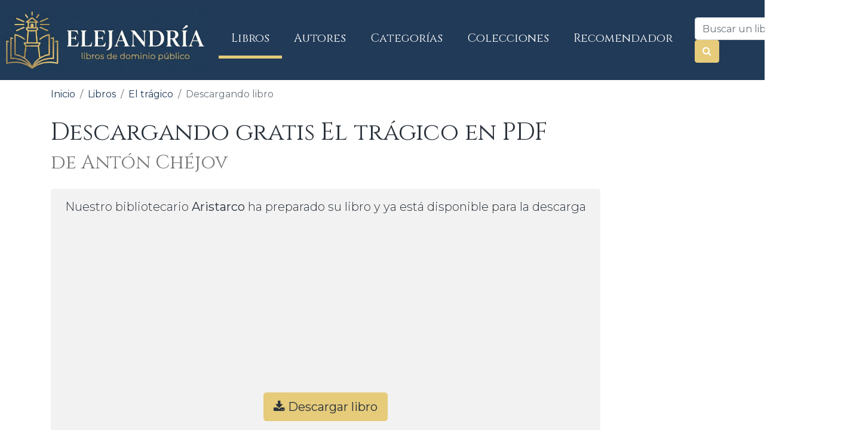

--- FILE ---
content_type: text/html; charset=UTF-8
request_url: https://www.elejandria.com/libro/descargar/el-tragico/anton-chejov/1056/1915
body_size: 5583
content:
<!DOCTYPE html>
<html lang="es">
<head>
  <title>Descargando en PDF El trágico de Antón Chéjov - Elejandría
</title>
    <link rel="canonical" href="https://www.elejandria.com/libro/el-tragico/anton-chejov/1056"/>
<meta name="description" content="Estás descargando el libro El trágico en PDF. También podrás encontrar otros libros de Antón Chéjov o clásicos de la literatura universal">
<!--<meta name="keywords" content="descargar El trágico, descargar El trágico sin copyright, El trágico gratis sin copyright"> !-->

<meta property="og:url"           content="https://www.elejandria.com/libro/el-tragico/anton-chejov/1056" />
<meta property="og:type"          content="website" />
<meta property="og:title"         content="Estás descargando en PDF El trágico } de Antón Chéjov - Elejandría" />
<meta property="og:description"   content="Estás descargando el libro El trágico en PDF. También podrás encontrar otros libros de Antón Chéjov o clásicos de la literatura universal" />
<meta property="og:image"         content="https://www.elejandria.com/covers/El_tragico-Anton_Chejov-sm.png" />
    <meta name="viewport" content="width=device-width, initial-scale=1, shrink-to-fit=no">
    <link rel="stylesheet" href="https://stackpath.bootstrapcdn.com/bootstrap/4.4.1/css/bootstrap.min.css" integrity="sha384-Vkoo8x4CGsO3+Hhxv8T/Q5PaXtkKtu6ug5TOeNV6gBiFeWPGFN9MuhOf23Q9Ifjh" crossorigin="anonymous">
    <link rel="stylesheet" type="text/css" href="https://www.elejandria.com/css/styles_v2.css?v=2">
    <link rel="preconnect" href="https://fonts.googleapis.com">
<link rel="preconnect" href="https://fonts.gstatic.com" crossorigin>
<link href="https://fonts.googleapis.com/css2?family=Cinzel:wght@400;700&family=Montserrat:wght@300;400;600&display=swap" rel="stylesheet">
    <script src="https://code.jquery.com/jquery-3.5.1.min.js" integrity="sha256-9/aliU8dGd2tb6OSsuzixeV4y/faTqgFtohetphbbj0=" crossorigin="anonymous"></script>
    <!--[if IE]><link rel="shortcut icon" href="https://www.elejandria.com/favicon.ico"><![endif]-->
    <link rel="icon" href="https://www.elejandria.com/favicon.ico">
<!-- Global site tag (gtag.js) - Google Analytics -->
<script async src="https://www.googletagmanager.com/gtag/js?id=UA-49003729-2"></script>
<script>
  window.dataLayer = window.dataLayer || [];
  function gtag(){dataLayer.push(arguments);}
  gtag('js', new Date());
  gtag('config', 'UA-49003729-2');
</script>
<script async src="https://fundingchoicesmessages.google.com/i/pub-5359165841692792?ers=1" nonce="sR9IlNDehcwNO9kn11UuYA"></script><script nonce="sR9IlNDehcwNO9kn11UuYA">(function() {function signalGooglefcPresent() {if (!window.frames['googlefcPresent']) {if (document.body) {const iframe = document.createElement('iframe'); iframe.style = 'width: 0; height: 0; border: none; z-index: -1000; left: -1000px; top: -1000px;'; iframe.style.display = 'none'; iframe.name = 'googlefcPresent'; document.body.appendChild(iframe);} else {setTimeout(signalGooglefcPresent, 0);}}}signalGooglefcPresent();})();</script>
  </head>
  <body>

    <nav class="navbar navbar-expand-lg navbar-light dark-primary-color">
      <a class="navbar-brand" href="https://www.elejandria.com">
            <img height="108" width="350" src="https://www.elejandria.com/img/logo_elejandria.png" alt="Logo de Elejandría"/>
      </a>
      <button class="navbar-toggler" type="button" data-toggle="collapse" data-target="#navbarSupportedContent" aria-controls="navbarSupportedContent" aria-expanded="false" aria-label="Toggle navigation">
        <span class="navbar-toggler-icon"></span>
      </button>

      <div class="collapse navbar-collapse" id="navbarSupportedContent">
        <ul class="navbar-nav mr-auto">
          <li class="nav-item nav-listado">
            <a class="nav-link" href="https://www.elejandria.com/libros/a">Libros <span class="sr-only">(current)</span></a>
          </li>
          <li class="nav-item nav-autores">
            <a class="nav-link" href="https://www.elejandria.com/autores/a">Autores</a>
          </li>
          <li class="nav-item nav-categorias">
            <a class="nav-link" href="https://www.elejandria.com/categorias">Categorías</a>
          </li>
          <li class="nav-item nav-colecciones">
            <a class="nav-link" href="https://www.elejandria.com/colecciones">Colecciones</a>
          </li>
	  <li class="nav-item nav-recomendador">
            <a class="nav-link" href="https://www.elejandria.com/recomendador">Recomendador</a>
          </li>
        </ul>

        <form action="https://www.elejandria.com/buscar" method="get" class="form-inline my-2 my-lg-0 mr-3 ml-3" role="search">
          <input type="text" name="q" class="form-control mr-sm-2" placeholder="Buscar un libro..." >
          <input type="hidden" name="from" value="1" />
          <button type="submit" class="btn btn-info my-2 my-sm-0"><span class="fa fa-search text-primary-color" aria-hidden="true"></span></button>
          <div class="clearfix"></div>
        </form>
      </div>
    </nav>
  <div class="container">
    
<script type="application/ld+json">
{
  "@context": "http://schema.org",
  "@type": "BreadcrumbList",
  "itemListElement": [{
    "@type": "ListItem",
    "position": 1,
    "item": {
      "@id": "https://www.elejandria.com",
      "name": "Inicio",
      "image": "https://www.elejandria.com/img/logo-navbar.png"
    }
  },{
    "@type": "ListItem",
    "position": 2,
    "item": {
      "@id": "https://www.elejandria.com/libros/a",
      "name": "Libros"
	}
  },{
    "@type": "ListItem",
    "position": 3,
    "item": {
      "@id": "https://www.elejandria.com/libro/el-tragico/anton-chejov/1056",
      "name": "El trágico",
	  "image": "https://www.elejandria.com/covers/El_tragico-Anton_Chejov-sm.png"
    }
  },{
    "@type": "ListItem",
    "position": 4,
    "item": {
      "@id": "https://www.elejandria.com/libro/descargar/anton-chejov/el-tragico/1056/1915",
      "name": "Descargar"
    }
  }
  ]
}
</script>

<div class="row">
    <div class="col">
        <ol class="breadcrumb" >
            <li class="breadcrumb-item"><a href="https://www.elejandria.com">Inicio</a></li>
            <li class="breadcrumb-item"><a href="https://www.elejandria.com/libros/a">Libros</a></li>
			         <li class="breadcrumb-item"><a href="https://www.elejandria.com/libro/el-tragico/anton-chejov/1056">El trágico</a></li>
            <li class="breadcrumb-item active">Descargando libro</li>
        </ol>
    </div>
</div>
<div class="row" id="rowTitlePage">
    <div class="col-lg-12 col-md-12 col-sm-12 col-xs-12">
        <h1 class="bordered-heading">Descargando gratis El trágico en PDF</h1>
		<h2><a href="https://www.elejandria.com/autor/anton-chejov/200" class="secondary-text-color">de Antón Chéjov</a></h2>

    </div>
</div>

<div class="row mb-4" id="wrapper-descargar-libro">

			<div class="col-lg-10 col-xs-12 mt-3">
        <div class="book-description text-center">
			<p class="lead ">Nuestro bibliotecario <strong>Aristarco</strong> ha preparado su libro y ya está disponible para la descarga<br/></p>

				<div class="col-12">
										<script async src="//pagead2.googlesyndication.com/pagead/js/adsbygoogle.js"></script>
					<!-- Elejandria Ficha Libro -->
					<ins class="adsbygoogle"
						 style="display:block"
						 data-ad-client="ca-pub-5359165841692792"
						 data-ad-slot="8593129455"
						 data-ad-format="auto"></ins>
					<script>
					(adsbygoogle = window.adsbygoogle || []).push({});
					</script>
					
				</div>
			<p><a href="https://www.elejandria.com/libro/link_descarga_libro/1056/1915" title="Descargar libro" class="btn btn-info offset-top btn-lg download-link"><i class="fa fa-download"></i> Descargar libro</a></p>

		<img style="background:#fff;border-radius:5px;border:1px solid #ccc" width="150" height="150" src="https://www.elejandria.com/img/aristarco.png" alt="Nuestro bibliotecario Aristarco" title="Nuestro bibliotecario Aristarco"/>
</div>
	</div>
</div>
<div id="wrapper-descargar-libro-post" class="d-none">
	<p class="book-description">Se ha iniciado la descarga de El trágico. Si no se ha descargado correctamente, puedes <a href="https://www.elejandria.com/libro/link_descarga_libro/1056/1915" title="Descargar libro" class="download-link"> descargar de nuevo</a></p>
</div>

<div class="row offset-top">


</div>


	 <div id="wrapper-recomendaciones" class=" d-none row">
	<h2 class="col-12 mt-4 mb-3">Otros usuarios también han descargado:</h2>
<div class="col-lg-2 col-6 text-center" >
    <a href="https://www.elejandria.com/libro/historia-del-necronomicon/h-p-lovecraft/509"><img loading="lazy" alt="Descargar Historia del Necronomicón de H. P. Lovecraft" width="200" height="300" title="Descargar Historia del Necronomicón de H. P. Lovecraft" data-src="https://www.elejandria.com/covers/Historia_del_Necronomicon-H._P._Lovecraft-md.png" class="lazyload img-fluid center-block"/></a>
	<div class="mt-1">
		<p class="mb-1"><a href="https://www.elejandria.com/libro/historia-del-necronomicon/h-p-lovecraft/509" class="primary-text-color" title="Libro Historia del Necronomicón">HISTORIA DEL NECRONOMICÓN</a></p>
		<p class="mt-1 book-description-author secondary-text-color"><a class="secondary-text-color" href="https://www.elejandria.com/autor/h.-p.-lovecraft/234" title="Libros de H. P. Lovecraft">H. P. LOVECRAFT</a></p>
	</div>
</div>
<div class="col-lg-2 col-6 text-center" >
    <a href="https://www.elejandria.com/libro/el-matadero/esteban-echeverria/494"><img loading="lazy" alt="Descargar El matadero de Esteban Echeverría" width="200" height="300" title="Descargar El matadero de Esteban Echeverría" data-src="https://www.elejandria.com/covers/El_matadero-Esteban_Echeverria-md.png" class="lazyload img-fluid center-block"/></a>
	<div class="mt-1">
		<p class="mb-1"><a href="https://www.elejandria.com/libro/el-matadero/esteban-echeverria/494" class="primary-text-color" title="Libro El matadero">EL MATADERO</a></p>
		<p class="mt-1 book-description-author secondary-text-color"><a class="secondary-text-color" href="https://www.elejandria.com/autor/esteban-echeverria/233" title="Libros de Esteban Echeverría">ESTEBAN ECHEVERRÍA</a></p>
	</div>
</div>
<div class="col-lg-2 col-6 text-center" >
    <a href="https://www.elejandria.com/libro/el-cuervo/allan-poe-edgar/867"><img loading="lazy" alt="Descargar El cuervo de Edgar Allan Poe" width="200" height="300" title="Descargar El cuervo de Edgar Allan Poe" data-src="https://www.elejandria.com/covers/El_cuervo-Allan_Poe_Edgar-md.png" class="lazyload img-fluid center-block"/></a>
	<div class="mt-1">
		<p class="mb-1"><a href="https://www.elejandria.com/libro/el-cuervo/allan-poe-edgar/867" class="primary-text-color" title="Libro El cuervo">EL CUERVO</a></p>
		<p class="mt-1 book-description-author secondary-text-color"><a class="secondary-text-color" href="https://www.elejandria.com/autor/allan-poe-edgar/42" title="Libros de Edgar Allan Poe">EDGAR ALLAN POE</a></p>
	</div>
</div>
<div class="col-lg-2 col-6 text-center" >
    <a href="https://www.elejandria.com/libro/el-escarabajo-de-oro/allan-poe-edgar/62"><img loading="lazy" alt="Descargar El escarabajo de oro de Edgar Allan Poe" width="200" height="300" title="Descargar El escarabajo de oro de Edgar Allan Poe" data-src="https://www.elejandria.com/covers/El_escarabajo_de_oro-Allan_Poe_Edgar-md.png" class="lazyload img-fluid center-block"/></a>
	<div class="mt-1">
		<p class="mb-1"><a href="https://www.elejandria.com/libro/el-escarabajo-de-oro/allan-poe-edgar/62" class="primary-text-color" title="Libro El escarabajo de oro">EL ESCARABAJO DE ORO</a></p>
		<p class="mt-1 book-description-author secondary-text-color"><a class="secondary-text-color" href="https://www.elejandria.com/autor/allan-poe-edgar/42" title="Libros de Edgar Allan Poe">EDGAR ALLAN POE</a></p>
	</div>
</div>
<div class="col-lg-2 col-6 text-center" >
    <a href="https://www.elejandria.com/libro/novelas-ejemplares/cervantes-miguel/79"><img loading="lazy" alt="Descargar Novelas ejemplares de Miguel de Cervantes" width="200" height="300" title="Descargar Novelas ejemplares de Miguel de Cervantes" data-src="https://www.elejandria.com/covers/Novelas_ejemplares-Cervantes_Miguel-md.png" class="lazyload img-fluid center-block"/></a>
	<div class="mt-1">
		<p class="mb-1"><a href="https://www.elejandria.com/libro/novelas-ejemplares/cervantes-miguel/79" class="primary-text-color" title="Libro Novelas ejemplares">NOVELAS EJEMPLARES</a></p>
		<p class="mt-1 book-description-author secondary-text-color"><a class="secondary-text-color" href="https://www.elejandria.com/autor/cervantes-miguel/50" title="Libros de Miguel de Cervantes">MIGUEL DE CERVANTES</a></p>
	</div>
</div>
<div class="col-lg-2 col-6 text-center" >
    <a href="https://www.elejandria.com/libro/el-poder-de-las-palabras/allan-poe-edgar/940"><img loading="lazy" alt="Descargar El poder de las palabras de Edgar Allan Poe" width="200" height="300" title="Descargar El poder de las palabras de Edgar Allan Poe" data-src="https://www.elejandria.com/covers/El_poder_de_las_palabras-Allan_Poe_Edgar-md.png" class="lazyload img-fluid center-block"/></a>
	<div class="mt-1">
		<p class="mb-1"><a href="https://www.elejandria.com/libro/el-poder-de-las-palabras/allan-poe-edgar/940" class="primary-text-color" title="Libro El poder de las palabras">EL PODER DE LAS PALABRAS</a></p>
		<p class="mt-1 book-description-author secondary-text-color"><a class="secondary-text-color" href="https://www.elejandria.com/autor/allan-poe-edgar/42" title="Libros de Edgar Allan Poe">EDGAR ALLAN POE</a></p>
	</div>
</div>
<div class="col-lg-2 col-6 text-center" >
    <a href="https://www.elejandria.com/libro/hansel-y-gretel/hermanos-grimm/173"><img loading="lazy" alt="Descargar Hansel y Gretel de Hermanos Grimm" width="200" height="300" title="Descargar Hansel y Gretel de Hermanos Grimm" data-src="https://www.elejandria.com/covers/Hansel_y_Gretel-Hermanos_Grimm-md.png" class="lazyload img-fluid center-block"/></a>
	<div class="mt-1">
		<p class="mb-1"><a href="https://www.elejandria.com/libro/hansel-y-gretel/hermanos-grimm/173" class="primary-text-color" title="Libro Hansel y Gretel">HANSEL Y GRETEL</a></p>
		<p class="mt-1 book-description-author secondary-text-color"><a class="secondary-text-color" href="https://www.elejandria.com/autor/hermanos-grimm/99" title="Libros de Hermanos Grimm">HERMANOS GRIMM</a></p>
	</div>
</div>
<div class="col-lg-2 col-6 text-center" >
    <a href="https://www.elejandria.com/libro/las-aventuras-de-pinocho/carlo-collodi/467"><img loading="lazy" alt="Descargar Las aventuras de Pinocho de Carlo Collodi" width="200" height="300" title="Descargar Las aventuras de Pinocho de Carlo Collodi" data-src="https://www.elejandria.com/covers/Las_aventuras_de_Pinocho-Carlo_Collodi-md.png" class="lazyload img-fluid center-block"/></a>
	<div class="mt-1">
		<p class="mb-1"><a href="https://www.elejandria.com/libro/las-aventuras-de-pinocho/carlo-collodi/467" class="primary-text-color" title="Libro Las aventuras de Pinocho">LAS AVENTURAS DE PINOCHO</a></p>
		<p class="mt-1 book-description-author secondary-text-color"><a class="secondary-text-color" href="https://www.elejandria.com/autor/carlo-collodi/223" title="Libros de Carlo Collodi">CARLO COLLODI</a></p>
	</div>
</div>
<div class="col-lg-2 col-6 text-center" >
    <a href="https://www.elejandria.com/libro/fabulas/esopo/929"><img loading="lazy" alt="Descargar Fábulas de Esopo" width="200" height="300" title="Descargar Fábulas de Esopo" data-src="https://www.elejandria.com/covers/Fabulas-Esopo-md.png" class="lazyload img-fluid center-block"/></a>
	<div class="mt-1">
		<p class="mb-1"><a href="https://www.elejandria.com/libro/fabulas/esopo/929" class="primary-text-color" title="Libro Fábulas">FÁBULAS</a></p>
		<p class="mt-1 book-description-author secondary-text-color"><a class="secondary-text-color" href="https://www.elejandria.com/autor/esopo/300" title="Libros de Esopo">ESOPO</a></p>
	</div>
</div>
<div class="col-lg-2 col-6 text-center" >
    <a href="https://www.elejandria.com/libro/el-patito-feo/hans-christian-andersen/460"><img loading="lazy" alt="Descargar El patito feo de Hans Christian Andersen" width="200" height="300" title="Descargar El patito feo de Hans Christian Andersen" data-src="https://www.elejandria.com/covers/El_patito_feo-Hans_Christian_Andersen-md.png" class="lazyload img-fluid center-block"/></a>
	<div class="mt-1">
		<p class="mb-1"><a href="https://www.elejandria.com/libro/el-patito-feo/hans-christian-andersen/460" class="primary-text-color" title="Libro El patito feo">EL PATITO FEO</a></p>
		<p class="mt-1 book-description-author secondary-text-color"><a class="secondary-text-color" href="https://www.elejandria.com/autor/hans-christian-andersen/219" title="Libros de Hans Christian Andersen">HANS CHRISTIAN ANDERSEN</a></p>
	</div>
</div>
<div class="col-lg-2 col-6 text-center" >
    <a href="https://www.elejandria.com/libro/el-huesped-de-dracula/stoker-bram/144"><img loading="lazy" alt="Descargar El huésped de Drácula de Bram Stoker" width="200" height="300" title="Descargar El huésped de Drácula de Bram Stoker" data-src="https://www.elejandria.com/covers/El_huesped_de_Dracula-Stoker_Bram-md.png" class="lazyload img-fluid center-block"/></a>
	<div class="mt-1">
		<p class="mb-1"><a href="https://www.elejandria.com/libro/el-huesped-de-dracula/stoker-bram/144" class="primary-text-color" title="Libro El huésped de Drácula">EL HUÉSPED DE DRÁCULA</a></p>
		<p class="mt-1 book-description-author secondary-text-color"><a class="secondary-text-color" href="https://www.elejandria.com/autor/stoker-bram/87" title="Libros de Bram Stoker">BRAM STOKER</a></p>
	</div>
</div>
<div class="col-lg-2 col-6 text-center" >
    <a href="https://www.elejandria.com/libro/la-gallina-degollada/horacio-quiroga/1046"><img loading="lazy" alt="Descargar La gallina degollada de Horacio Quiroga" width="200" height="300" title="Descargar La gallina degollada de Horacio Quiroga" data-src="https://www.elejandria.com/covers/La_gallina_degollada-Horacio_Quiroga-md.png" class="lazyload img-fluid center-block"/></a>
	<div class="mt-1">
		<p class="mb-1"><a href="https://www.elejandria.com/libro/la-gallina-degollada/horacio-quiroga/1046" class="primary-text-color" title="Libro La gallina degollada">LA GALLINA DEGOLLADA</a></p>
		<p class="mt-1 book-description-author secondary-text-color"><a class="secondary-text-color" href="https://www.elejandria.com/autor/horacio-quiroga/228" title="Libros de Horacio Quiroga">HORACIO QUIROGA</a></p>
	</div>
</div>
	 </div>
<script src="https://code.jquery.com/jquery-3.5.1.min.js" integrity="sha256-9/aliU8dGd2tb6OSsuzixeV4y/faTqgFtohetphbbj0=" crossorigin="anonymous"></script>
<script>
	$(function() {
		$(".nav-listado").addClass("active");
		$(".download-link").on("click", function(){
			$("#wrapper-descargar-libro").addClass("d-none");
			$("#rowTitlePage").addClass("d-none");
			$("#wrapper-descargar-libro-post").removeClass("d-none");
			$("#wrapper-recomendaciones").removeClass("d-none");
		});
	});
</script>
  </div>
  <footer class="mt-2 default-primary-color p-2">
    <div class="container-fluid">
      <div class="row">
        <div class="col-lg-4 col-12 p-3">
          <h3>Elejandría</h3>
          <p>Elejandría es un portal web para <strong style="color:#fff">descargar libros gratis</strong> y de forma legal. Todos nuestros libros están en domino público o con licencias abiertas.</p>
          <p><a href="https://www.elejandria.com/conocenos" title="Conócenos">Conócenos</a></p>
          <p><a href="https://www.elejandria.com/aviso-legal" title="Conócenos">Aviso legal</a></p>
          <p><a href="https://www.elejandria.com/copyright" title="Gestión del copyright">Gestión del copyright</a></p>
	  <p><a href="https://www.elejandria.com/mapa-del-sitio">Mapa del sitio</a></p>
        </div>
        <div class="col-lg-4 col-12 p-3">
          <h3>Categorías</h3>
      <div class="row">
			<div class="col-md col-12">
				  <p><a href="https://www.elejandria.com/libros/a">Libros alfabéticamente</a></p>
                <p><a href="https://www.elejandria.com/autores/a">Libros por autor</a></p>
                <p><a href="https://www.elejandria.com/categorias">Libros por categoría</a></p>
                <p><a href="https://www.elejandria.com/colecciones" title="Colecciones">Colecciones</a></p>
		<p><a href="https://www.elejandria.com/audiolibros" title="Audiolibros">Audiolibros</a></p>
			</div>
			<div class="col-12 col-md">
				<p><a href="https://www.elejandria.com/recomendador" title="Recomendador de libros">Recomendador de libros</a></p>
				<p><a href="https://www.elejandria.com/libros-mas-descargados" title="Libros más descargados">Los libros más descargados</a></p>
                		<p><a href="https://www.elejandria.com/ultimos-libros-añadidos" title="Últimos libros añadidos">Últimos libros añadidos</a></p>
	        		<p><a href="https://www.elejandria.com/autores-mas-descargados" title="Autores más descargados">Autores más populares</a></p>
			</div>
		</div>
        </div>
        <div class="col-lg-4 col-12 p-3">
          <h3>Contacto</h3>
          <div class="col-lg-12 col-md-12 col-sm-12 col-xs-12">
	   <p><a href="https://t.me/elejandria" target="_blank" class="btn btn-link p-0 text-white"><i class="fa fa-telegram fa-2x text-white" aria-hidden="true"></i> Canal de Elejandría en Telegram</a><br/><span style="margin-bottom:15px; font-size:.8em;">Suscríbete a nuestro canal de Telegram para recibir nuevos libros, novedades y noticias de Elejandría</span></p>
            <a rel="nofollow" href="mailto:hola@elejandria.com"><span class="glyphicon glyphicon-envelope"></span>  hola@elejandria.com</a>
          </div>
          <div class="col-lg-8 col-md-8 col-sm-6 col-xs-6">
             <a href="https://www.youtube.com/@Elejandria" target="_blank" rel="nofollow noreferrer noopener" class="offset-top"><img width="40" height="40" loading="lazy" class="lazyload" data-src="https://www.elejandria.com/img/icons/youtube.png" alt="Canal de Youtube de Elejandría"/></a>
            <a href="https://twitter.com/elejandriaweb" target="_blank" rel="nofollow noreferrer noopener" class="offset-top"><img width="40" height="40" loading="lazy" class="lazyload" data-src="https://www.elejandria.com/img/icons/twitter.png" alt="Twitter de Elejandría"/></a>
            <a href="https://www.instagram.com/elejandria/" target="_blank" rel="nofollow noreferrer noopener" class="offset-top"><img width="40" height="40" loading="lazy" class="lazyload" data-src="https://www.elejandria.com/img/icons/instagram.png" alt="Instagram de Elejandría"/></a>
            <a href="https://facebook.com/elejandria" target="_blank" rel="nofollow noreferrer noopener" class="offset-top"><img width="40" height="40" loading="lazy" class="lazyload" data-src="https://www.elejandria.com/img/icons/facebook.png" alt="Facebook de Elejandría"/></a>
          </div>
          <div class="col-lg-4 col-6 mt-3">
            <a rel="nofollow noreferrer noopener" target="_blank" href="https://play.google.com/store/apps/details?id=com.jamsoft.elejandria"><img width="140" height="45" alt="Descargar Elejandría en Play Store" loading="lazy" class="lazyload img-fluid" data-src="https://www.elejandria.com/img/play-store.png" /></a>
          </div>
        </div>
      </div>
	</div>
    </footer>
    <script src="https://cdnjs.cloudflare.com/ajax/libs/popper.js/1.12.9/umd/popper.min.js" integrity="sha384-ApNbgh9B+Y1QKtv3Rn7W3mgPxhU9K/ScQsAP7hUibX39j7fakFPskvXusvfa0b4Q" crossorigin="anonymous"></script>
    <script src="https://maxcdn.bootstrapcdn.com/bootstrap/4.0.0/js/bootstrap.min.js" integrity="sha384-JZR6Spejh4U02d8jOt6vLEHfe/JQGiRRSQQxSfFWpi1MquVdAyjUar5+76PVCmYl" crossorigin="anonymous"></script>
    <link href="https://maxcdn.bootstrapcdn.com/font-awesome/4.7.0/css/font-awesome.min.css" rel="stylesheet" integrity="sha384-wvfXpqpZZVQGK6TAh5PVlGOfQNHSoD2xbE+QkPxCAFlNEevoEH3Sl0sibVcOQVnN" crossorigin="anonymous">
    <script>
    
    if ('loading' in HTMLImageElement.prototype) {
        const images = document.querySelectorAll("img.lazyload");
        images.forEach(img => {
            img.src = img.dataset.src;
        });
    } else {
        // Dynamically import the LazySizes library
      let script = document.createElement("script");
      script.async = true;
      script.src =
        "https://cdnjs.cloudflare.com/ajax/libs/lazysizes/5.2.2/lazysizes.min.js";
      document.body.appendChild(script);
    }
  </script>
  </body>
  </html>

--- FILE ---
content_type: text/html; charset=utf-8
request_url: https://www.google.com/recaptcha/api2/aframe
body_size: 269
content:
<!DOCTYPE HTML><html><head><meta http-equiv="content-type" content="text/html; charset=UTF-8"></head><body><script nonce="rGz2nzWLcVdwDBzlTyEVTQ">/** Anti-fraud and anti-abuse applications only. See google.com/recaptcha */ try{var clients={'sodar':'https://pagead2.googlesyndication.com/pagead/sodar?'};window.addEventListener("message",function(a){try{if(a.source===window.parent){var b=JSON.parse(a.data);var c=clients[b['id']];if(c){var d=document.createElement('img');d.src=c+b['params']+'&rc='+(localStorage.getItem("rc::a")?sessionStorage.getItem("rc::b"):"");window.document.body.appendChild(d);sessionStorage.setItem("rc::e",parseInt(sessionStorage.getItem("rc::e")||0)+1);localStorage.setItem("rc::h",'1767463434867');}}}catch(b){}});window.parent.postMessage("_grecaptcha_ready", "*");}catch(b){}</script></body></html>

--- FILE ---
content_type: text/css
request_url: https://www.elejandria.com/css/styles_v2.css?v=2
body_size: 2734
content:
*{color:#2A323B}body{font-family: 'Montserrat', -apple-system, BlinkMacSystemFont, 'Segoe UI', Roboto, Oxygen, Ubuntu, Cantarell, 'Open Sans', 'Helvetica Neue', sans-serif;}.btn-info{color:#2A323B;background-color:#e6cb7a;border-color:#e6cb7a}.btn-info.active,.btn-info:active,.btn-info:focus,.btn-info:hover,.open .dropdown-toggle.btn-info{color:#fff;background-color:#213a58;border-color:#213a58}footer{border-top:10px solid #e6cb7a}.default-primary-color{background:#213a58}footer h3{border-bottom:1px solid #e6cb7a;line-height:30px}h1,h1 strong,h2,h2 strong,h3,h3 strong{font-family:Cinzel,Helvetica Neue,Helvetica,Arial,sans-serif}footer h3{border-bottom:1px solid #e6cb7a;line-height:30px}footer a,footer h3,footer span{color:#fff}footer p{color:#fff}footer a:hover{color:#f0ad4e}.primary-text-color{color:#212121}.secondary-text-color{color:#757575}h1,h1 strong,h2,h2 strong,h3,h3 strong{font-family:Cinzel,Helvetica Neue,Helvetica,Arial,sans-serif}.text-info{color:#2A323B!important}.navbar-light .navbar-nav .nav-link:focus,.navbar-light .navbar-nav .nav-link:hover{color:#e6cb7a}.h1,.h2,.h3,.h4,.h5,.h6,h1,h2,h3,h4,h5,h6{font-family:Cinzel,"Helvetica Neue",Helvetica,Arial,sans-serif}.container-title{padding:0 10px;background:#213a58;color:#fff!important;margin-bottom:0}.text-primary-color{color:#fff}#landing-cover{background:url(../img/landing_cover.webp) bottom center;background-size:auto;min-height:220px;background-size:cover;border-bottom:2px solid #ccc}.text-default-primary-color{color:#213a58}ul.social-network{list-style:none;display:inline;margin-left:0!important;padding:0}ul.social-network li{display:inline;margin-right:5px}.social-network a.icoRss:hover{background-color:#f56505}.social-network a.icoFacebook:hover{background-color:#3b5998}.social-network a.icoWhatsapp:hover{background-color:#25d366}.social-network a.icoTwitter:hover{background-color:#3cf}.social-network a.icoGoogle:hover{background-color:#bd3518}.social-network a.icoVimeo:hover{background-color:#0590b8}.social-network a.icoLinkedin:hover{background-color:#007bb7}.social-network a.icoFacebook:hover i,.social-network a.icoGoogle:hover i,.social-network a.icoLinkedin:hover i,.social-network a.icoRss:hover i,.social-network a.icoTwitter:hover i,.social-network a.icoVimeo:hover i{color:#fff}.socialHoverClass,a.socialIcon:hover{color:#44bcdd}.social-circle li a{display:inline-block;position:relative;margin:0 auto;border-radius:5px;text-align:center;width:30px;height:30px;font-size:20px;background-color:#d3d3d3}.social-circle li i{margin:0;line-height:35px;text-align:center}.social-circle li a:hover i,.triggeredHover{-moz-transform:rotate(360deg);-webkit-transform:rotate(360deg);-ms--transform:rotate(360deg);transform:rotate(360deg);-webkit-transition:all 1s;-moz-transition:all 1s;-o-transition:all 1s;-ms-transition:all 1s;transition:all 1s}.social-circle i{color:#fff;-webkit-transition:all 2s;-moz-transition:all 2s;-o-transition:all 2s;-ms-transition:all 2s;transition:all 2s}.book-description{border-radius:5px;padding:15px;background:#f2f2f2}.book>a>img{border:1px solid #999}.cita{border-left:10px solid #e6cb7a;margin-bottom:15px;padding:10px}.cita blockquote{padding:5px 0}.book-quote-votes{border:1px solid #ccc;padding:5px;border-radius:3px;margin-left:5px;background:#fff}.book-quote-votes a>i:hover{color:#3fc380}.btn-link,a{color:#213a58}.breadcrumb{padding:.75rem 0;background-color:transparent}.btn-link:hover,a:hover{color:#54a2b6}.img-book-cover{border:2px solid #50514f}.dark-primary-color{background:#213a58}.navbar{padding:0}.navbar-light .navbar-nav .active>.nav-link,.navbar-light .navbar-nav .nav-link.active,.navbar-light .navbar-nav .nav-link.show,.navbar-light .navbar-nav .show>.nav-link{color:#fff;border-bottom:5px solid #e6cb7a}.navbar-expand-lg .navbar-nav .nav-link{padding:1.3rem}.navbar-light .navbar-nav .nav-link{color:#fff;border-bottom: 5px solid #213a58;}.navbar-nav>li>a{font-family:Cinzel,Arial,sans-serif!important;font-size:1.2em;line-height:15px}.back-to-top{opacity:.7;z-index:9999;cursor:pointer;position:fixed;bottom:20px;right:20px;display:none}.page-item.active .page-link{z-index:3;color:#fff;cursor:default;background-color:#e6cb7a;border-color:#e6cb7a;color: #2A323B;}@media (min-width:768px){.overlay,.overlay img{display:none}}@media(max-width:767px){.overlay{opacity:.9;background-color:#fff;position:fixed;width:100%;height:100%;top:0;left:0;z-index:1000}.overlay-loading{height:100px;width:100px;margin:0 auto;background:#fff;border-radius:5px;vertical-align:middle;position:fixed;left:40%;top:40%}.overlay-loading img{margin:10px 0 0 10px;width:80px}#landing-cover{min-height:200px!important}.container-no-background{min-height:230px}}#sidebar-menu h4{color:#fff;border-bottom:1px dashed #fff}#sidebar-menu ul li a{color:#fff}#sidebar-menu ul li{list-style-type:none;display:block;position:relative;width:100%;padding:11px}.navbar-light .navbar-toggler{color:rgba(255,255,255,.5);border-color:rgba(255,255,255,.1)}.navbar-light .navbar-toggler-icon{background-image:url("data:image/svg+xml,%3csvg xmlns='http://www.w3.org/2000/svg' width='30' height='30' viewBox='0 0 30 30'%3e%3cpath stroke='rgba(255, 255, 255, 0.5)' stroke-linecap='round' stroke-miterlimit='10' stroke-width='2' d='M4 7h22M4 15h22M4 23h22'/%3e%3c/svg%3e")}.app{display:grid;grid-gap:var(--gutter) 0;grid-template-columns:var(--gutter) 1fr var(--gutter);align-content:start}.app>*{grid-column:2/-2}.app>.full{grid-column:1/-1;padding:20px 0}.hs{display:grid;grid-auto-flow:column;overflow-x:scroll;scroll-snap-type:x proximity;padding-bottom:calc(.75 * var(--gutter));margin-bottom:calc(-.25 * var(--gutter))}.hs:after,.hs:before{content:'';width:10px}.app{overflow-y:hidden}.hs>li,.item{scroll-snap-align:center;padding:3px;display:flex;flex-direction:column;justify-content:center;align-items:center}.no-scrollbar{scrollbar-width:none;margin-bottom:0;padding-bottom:0}.no-scrollbar::-webkit-scrollbar{display:none}.ratio>*{position:absolute;top:0;left:0;width:100%;height:100%}.ratio::before{display:block;padding-top:var(--bs-aspect-ratio);content:""}.ratio-16x9{--bs-aspect-ratio:56.25%}.ratio{position:relative;width:100%;max-width:550px}.badge{font-weight:400}.badge-primary{background-color:#213a58}.badge-light{background-color: #e0e0e0}
    .must-read-badge {
        position: absolute;
        top: -12px;
        right: -12px;
        z-index: 10;
        background-color: #e6cb7a;
        color: white;
        width: 38px;
        height: 38px;
        display: flex;
        align-items: center;
        justify-content: center;
        border-radius: 50%;
        border: 2px solid white;
        font-size: 18px;
        box-shadow: 0 4px 8px rgba(0,0,0,0.2);
        cursor: help; /* Cambia el cursor para indicar que hay más información */
    }
.page-link{color:#213a58}
.series-background {
    position: relative;
    min-height: 350px;
    background-size: cover;
    background-position: center;
    color: white;
    text-shadow: 2px 2px 4px rgba(0,0,0,0.7);
}
.series-background::before {
    content: "";
    position: absolute;
    top: 0; left: 0;
    width: 100%; height: 100%;
    background: linear-gradient(rgba(0,0,0,0.3), rgba(0,0,0,0.7));
    z-index: 1;
}
.series-background > * {
    position: relative;
    z-index: 2;
}
.mini-header{
font-weight: bold;
  letter-spacing: 3px;
}
/* Estilo para el número de orden superpuesto en la portada */
.order-badge {
    position: absolute;
  background-color: #213a58;
  color: white;
  width: 50px;
  height: 50px;
  border-radius: 10px;
  display: flex;
  align-items: center;
  justify-content: center;
  font-size: 1.5rem;
  font-weight: bold;
  border: 2px solid white;
  z-index: 10;
  right: -5px;
  bottom: 0px;
}.bg-info{background-color:#213a58 !important}
  .trend-badge {
    
    padding:4px 6px; border-radius:6px; font-weight:600; font-size:.85rem; line-height:1;
    background:#e6f4ea; color:#137333; border-color: #137333 !important;
  }
  .trend-badge.down { background:#fde8e8; color:#b00020; border-color: #b00020 !important;}   /* rojo */
  .trend-badge.flat { background:#eeeeee; color:#444;border-color: #444 !important; }      /* gris */
  .trend-badge.new  { background:#e8f0fe; color:#174ea6; border-color: #174ea6 !important;}   /* azul */
  .book-trend-card { position:relative; }
  .trend-badge i { margin-right:4px; }

.navbar-brand-logo {
    height: auto;
    width: auto;
    /* En móvil, una altura de 40-50px es estándar y suficiente */
    max-height: 75px;
    /* Aseguramos que no se deforme */
    object-fit: contain;
}

/* (Opcional) En escritorio podemos dejarlo un poco más grande si quieres */
@media (min-width: 992px) {
    .navbar-brand-logo {
        max-height: 108px; /* Ajusta este valor según tu gusto en desktop */
    }
}

/* 2. Modernización del botón Toggler */
.navbar-toggler {
    border: none; /* Quitamos el borde cuadrado por defecto */
    padding-right: 0; /* Lo pegamos a la derecha */
    outline: none !important; /* Quitamos el anillo de enfoque al hacer clic */
}

.navbar-toggler-icon-fa {
     color: #e6cb7a;
     font-size: 1.6rem; /* Un tamaño cómodo para el dedo */
}

.navbar {
    padding-top: 0.5rem;
    padding-bottom: 0.5rem;
}
.navbar-dark .navbar-nav .nav-link {
  color: rgb(255, 255, 255);
}

--- FILE ---
content_type: application/javascript; charset=utf-8
request_url: https://fundingchoicesmessages.google.com/f/AGSKWxVCw_7dFVCqo9SbHYCX6R-I0tXM_S7I2PRzFg6DIiaSRPNBw6jGueZiJl_WBU7AW-WbTcDceKUM1XLFuou8wBpdFaSvzTH-sJv9qy0Fl9OMMvjmMp09DH8zVUgmt5ed183Ic0dAXoO2GrCZG1hNj55SK_2yMhZ63SoyfjAp4LgA2XOYbXZNwnZMbUmD/_/adping./adswrappermsni.-advert2._adtitle./pcad.js?
body_size: -1287
content:
window['7309a117-e155-4552-983a-f4721d842ff4'] = true;